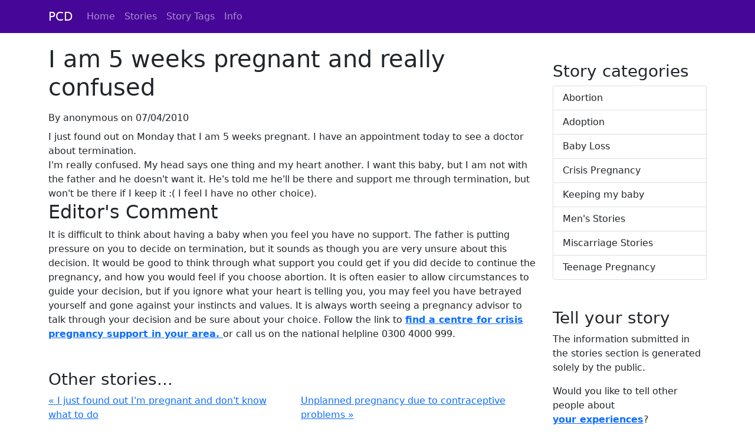

--- FILE ---
content_type: text/html; charset=utf-8
request_url: https://www.pregnancychoicesdirectory.com/peoplesstories/crisispregnancy/958/i-am-5-weeks-pregnant-and-really-confused
body_size: 10329
content:
<!DOCTYPE html>
<html lang="en">
<head>
    
        <!-- Global site tag (gtag.js) - Google Analytics -->
        <script async src="https://www.googletagmanager.com/gtag/js?id=UA-4351644-27"></script>
        <script>
            window.dataLayer = window.dataLayer || [];
            function gtag() { dataLayer.push(arguments); }
            gtag('js', new Date());

            gtag('config', 'UA-4351644-27');
        </script>
        <script type="text/javascript">
            (function(c,l,a,r,i,t,y){
                c[a]=c[a]||function(){(c[a].q=c[a].q||[]).push(arguments)};
                t=l.createElement(r);t.async=1;t.src="https://www.clarity.ms/tag/"+i;
                y=l.getElementsByTagName(r)[0];y.parentNode.insertBefore(t,y);
            })(window, document, "clarity", "script", "budhwdfwt1");
        </script>
    
    <meta charset="utf-8" />
    <meta name="viewport" content="width=device-width, initial-scale=1.0" />
    
    <link rel="canonical" href="https://www.pregnancychoicesdirectory.com/peoplesstories/crisispregnancy/958/i-am-5-weeks-pregnant-and-really-confused" />
    <meta name="description" content="This short account describes the dilemma of an unplanned pregnancy." />

    <title>I am 5 weeks pregnant and really confused</title>
    <link rel="apple-touch-icon" sizes="57x57" href="/apple-icon-57x57.png">
    <link rel="apple-touch-icon" sizes="60x60" href="/apple-icon-60x60.png">
    <link rel="apple-touch-icon" sizes="72x72" href="/apple-icon-72x72.png">
    <link rel="apple-touch-icon" sizes="76x76" href="/apple-icon-76x76.png">
    <link rel="apple-touch-icon" sizes="114x114" href="/apple-icon-114x114.png">
    <link rel="apple-touch-icon" sizes="120x120" href="/apple-icon-120x120.png">
    <link rel="apple-touch-icon" sizes="144x144" href="/apple-icon-144x144.png">
    <link rel="apple-touch-icon" sizes="152x152" href="/apple-icon-152x152.png">
    <link rel="apple-touch-icon" sizes="180x180" href="/apple-icon-180x180.png">
    <link rel="icon" type="image/png" sizes="192x192" href="/android-icon-192x192.png">
    <link rel="icon" type="image/png" sizes="32x32" href="/favicon-32x32.png">
    <link rel="icon" type="image/png" sizes="96x96" href="/favicon-96x96.png">
    <link rel="icon" type="image/png" sizes="16x16" href="/favicon-16x16.png">
    <link rel="manifest" href="/manifest.json">
    <meta name="msapplication-TileColor" content="#ffffff">
    <meta name="msapplication-TileImage" content="/ms-icon-144x144.png">
    <meta name="theme-color" content="#ffffff">

    <link rel="stylesheet" href="/css/bootstrap.custom.css?v=1QoQ0xWlB_2xwEvC7-6t3INrkaGsuqi5gB0oodk0qOI" />

    
    
</head>
<body class="d-flex flex-column vh-100">
    <header>
        <nav class="navbar navbar-expand-lg navbar-dark bg-dark">
            <div class="container">
                <a class="navbar-brand" href="/">PCD</a>
                <button class="navbar-toggler" type="button" data-bs-toggle="collapse" data-bs-target="#navbarSupportedContent" aria-controls="navbarSupportedContent" aria-expanded="false" aria-label="Toggle navigation">
                    <span class="navbar-toggler-icon"></span>
                </button>
                <div class="collapse navbar-collapse" id="navbarSupportedContent">
                    <ul class="navbar-nav me-auto mb-2 mb-lg-0">
                        <li class="nav-item">
                            <a class="nav-link" href="/">Home</a>
                        </li>
                        <li class="nav-item">
                            <a class="nav-link" href="/peoplesstories">Stories</a>
                        </li>
                        <li class="nav-item">
                            <a class="nav-link" href="/peoplesstories/tags">Story Tags</a>
                        </li>
                        <li class="nav-item">
                            <a class="nav-link" href="/info">Info</a>
                        </li>
                    </ul>
                </div>
            </div>
        </nav>
    </header>

    <main class="flex-shrink-0" role="main">
        
<div class="container">
    <div class="row">
        <div class="col-12 col-sm-9">


            <article>
                <h1>I am 5 weeks pregnant and really confused</h1>

                <div class="mb-2">
                    By anonymous on 07/04/2010
                </div>

                


I just found out on Monday that I am 5 weeks pregnant. I have an appointment today to see a doctor about termination.<br> I'm really confused. My head says one thing and my heart another. I want this baby, but I am not with the father and he doesn't want it. He's told me he'll be there and support me through termination, but won't be there if I keep it :( I feel I have no other choice).<h2>Editor's Comment</h2>It is difficult to think about having a baby when you feel you have no support. The father is putting pressure on you to decide on termination, but it sounds as though you are very unsure about this decision. It would be good to think through what support you could get if you did decide to continue the pregnancy, and how you would feel if you choose abortion. It is often easier to allow circumstances to guide your decision, but if you ignore what your heart is telling you, you may feel you have betrayed yourself and gone against your instincts and values. It is always worth seeing a pregnancy advisor to talk through your decision and be sure about your choice. Follow the link to <a href="http://www.careconfidential.com/centres.aspx">find a centre for crisis pregnancy support in your area. </a> or call us on the national helpline 0300 4000 999.             </article>


                <h3 class="mt-5">Other stories...</h3>
                <div class="row">
                    <div class="col-6">
                            <a href="/peoplesstories/crisispregnancy/964/just-found-out-i-am-pregnant">
                                &laquo;&nbsp;I just found out I&#x27;m pregnant and don&#x27;t know what to do
                            </a>
                                <p>
                                    If he wanted the baby I know I would keep it but I&#x27;m so scared&hellip;
                                </p>
                    </div>
                    <div class="col-6">
                            <a href="/peoplesstories/crisispregnancy/949/unplanned-pregnancy-due-to-contraceptive-problems">
                                Unplanned pregnancy due to contraceptive problems&nbsp;&raquo;
                            </a>
                    </div>
                </div>
                    <div class="d-flex">
                            <a class="btn btn-primary my-2" title="I just found out I&#x27;m pregnant and don&#x27;t know what to do" href="/peoplesstories/crisispregnancy/964/just-found-out-i-am-pregnant">
                                &laquo;&nbsp;Prev
                            </a>
                    
                        <span class="spacer"></span>

                            <a class="btn btn-primary my-2" title="Unplanned pregnancy due to contraceptive problems" href="/peoplesstories/crisispregnancy/949/unplanned-pregnancy-due-to-contraceptive-problems">
                                Next&nbsp;&raquo;
                            </a>
                    </div>
        </div>

        <div class="col-12 col-sm-3">


            <h3 class="mt-5">Story categories</h3>
            
        <div class="list-group">
            <a class="list-group-item list-group-item-action" href="/peoplesstories/abortion">Abortion</a>
            <a class="list-group-item list-group-item-action" href="/peoplesstories/adoption">Adoption</a>
            <a class="list-group-item list-group-item-action" href="/peoplesstories/babyloss">Baby Loss</a>
            <a class="list-group-item list-group-item-action" href="/peoplesstories/crisispregnancy">Crisis Pregnancy</a>
            <a class="list-group-item list-group-item-action" href="/peoplesstories/keepingmybaby">Keeping my baby</a>
            <a class="list-group-item list-group-item-action" href="/peoplesstories/mens">Men&#x27;s Stories</a>
            <a class="list-group-item list-group-item-action" href="/peoplesstories/miscarriage">Miscarriage Stories</a>
            <a class="list-group-item list-group-item-action" href="/peoplesstories/teenagepregnancy">Teenage Pregnancy</a>
        </div>


            <h3 class="mt-5">Tell your story</h3>
            <p>
                The information submitted in the stories section is generated solely by the public.
            </p>
            <p>
                Would you like to tell other people about <a style="font-weight: bold;" href="/peoplesstories/tell-your-story">your&nbsp;experiences</a>?
            </p>
        </div>
    </div>
</div>
    </main>

    <footer class="mt-auto py-3">
        <div class="container">
            <ul class="nav justify-content-center border-bottom pb-3 mb-3">
                <li class="nav-item"><a class="nav-link px-2 text-muted" href="/">Home</a></li>
                <li class="nav-item"><a class="nav-link px-2 text-muted" href="/peoplesstories">Stories</a></li>
                <li class="nav-item"><a class="nav-link px-2 text-muted" href="/about">About</a></li>
                <li class="nav-item"><a class="nav-link px-2 text-muted" href="/cookies">Cookies</a></li>
                <li class="nav-item"><a class="nav-link px-2 text-muted" href="/privacy">Privacy</a></li>
                <li class="nav-item"><a class="nav-link px-2 text-muted" href="/contact">Contact Admin</a></li>
            </ul>
            <p class="text-center text-muted">
                &copy; 2015 - 2026 Pregnancy&nbsp;Choices&nbsp;Directory<br />
                <small>R v4.47.0 10/05/2022</small>
            </p>
        </div>
    </footer>




    <script src="https://cdn.jsdelivr.net/npm/bootstrap@5.1.3/dist/js/bootstrap.bundle.min.js" integrity="sha384-ka7Sk0Gln4gmtz2MlQnikT1wXgYsOg+OMhuP+IlRH9sENBO0LRn5q+8nbTov4+1p" crossorigin="anonymous"></script>
    

</body>
</html>